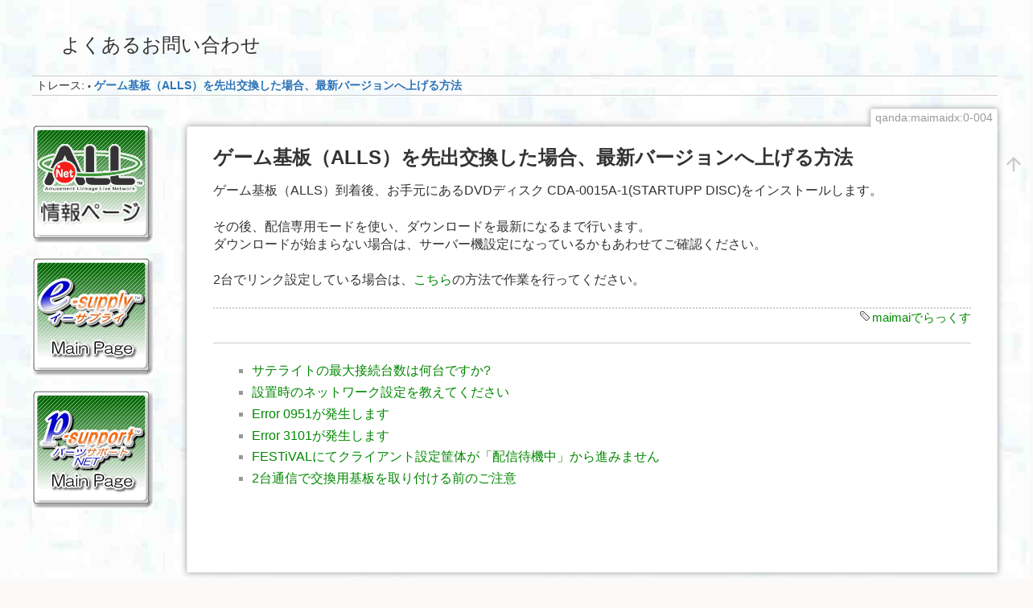

--- FILE ---
content_type: text/html; charset=utf-8
request_url: https://sls-tech.jp/qanda/qanda/maimaidx/0-004
body_size: 2416
content:
<!DOCTYPE html>
<html lang="ja" dir="ltr" class="no-js">
<head>
    <meta charset="utf-8" />
    <title>ゲーム基板（ALLS）を先出交換した場合、最新バージョンへ上げる方法 [よくあるお問い合わせ]</title>
    <script>(function(H){H.className=H.className.replace(/\bno-js\b/,'js')})(document.documentElement)</script>
    <meta name="generator" content="DokuWiki"/>
<meta name="theme-color" content="#008800"/>
<meta name="robots" content="index,follow"/>
<meta name="keywords" content="maimaiでらっくす"/>
<link rel="start" href="/qanda/"/>
<link rel="manifest" href="/qanda/lib/exe/manifest.php" crossorigin="use-credentials"/>
<link rel="canonical" href="https://sls-tech.jp/qanda/qanda/maimaidx/0-004"/>
<link rel="stylesheet" href="/qanda/lib/exe/css.php?t=faq&amp;tseed=ad34773585dde9d85f087c4bde7cb744"/>
<script >var NS='qanda:maimaidx';var JSINFO = {"plugins":{"edittable":{"default columnwidth":""}},"ga":{"trackingId":"GTM-PMXW5D8","gtagId":"G-YZP7CGWN8V","anonymizeIp":true,"action":"show","trackOutboundLinks":false,"options":[],"pageview":"\/qanda\/qanda\/maimaidx\/0-004","debug":false},"id":"qanda:maimaidx:0-004","namespace":"qanda:maimaidx","ACT":"show","useHeadingNavigation":1,"useHeadingContent":1};(function(H){H.className=H.className.replace(/\bno-js\b/,'js')})(document.documentElement);</script>
<script src="/qanda/lib/exe/jquery.php?tseed=8faf3dc90234d51a499f4f428a0eae43" defer="defer"></script>
<script src="/qanda/lib/exe/js.php?t=faq&amp;tseed=ad34773585dde9d85f087c4bde7cb744" defer="defer"></script>
    <meta name="viewport" content="width=device-width,initial-scale=1" />
    <link rel="shortcut icon" href="/qanda/lib/tpl/faq/images/favicon.ico" />
<link rel="apple-touch-icon" href="/qanda/lib/tpl/faq/images/apple-touch-icon.png" />
    </head>

<body>
    <div id="dokuwiki__site"><div id="dokuwiki__top" class="site dokuwiki mode_show tpl_faq    showSidebar hasSidebar">

        
<!-- ********** HEADER ********** -->
<header id="dokuwiki__header"><div class="pad group">

    
    <div class="headings group">
        <ul class="a11y skip">
            <li><a href="#dokuwiki__content">内容へ移動</a></li>
        </ul>

        <h1 class="logo"><a href="/qanda/start"  accesskey="h" title="Home [h]"><img src="/qanda/_media/logo.png" width="24" height="37" alt="" /> <span>よくあるお問い合わせ</span></a></h1>
            </div>

    <div class="tools group">
        <!-- USER TOOLS -->
                    <div id="dokuwiki__usertools">
                <h3 class="a11y">ユーザ用ツール</h3>
                <ul>
                                    </ul>
            </div>
        
        <!-- SITE TOOLS -->
        <div id="dokuwiki__sitetools">
            <h3 class="a11y">サイト用ツール</h3>
                        <div class="mobileTools">
                <form action="/qanda/doku.php" method="get" accept-charset="utf-8"><div class="no"><input type="hidden" name="id" value="qanda:maimaidx:0-004" /><select name="do" class="edit quickselect" title="ツール"><option value="">ツール</option></select><button type="submit">&gt;</button></div></form>            </div>
            <ul>
                            </ul>
        </div>

    </div>

    <!-- BREADCRUMBS -->
            <div class="breadcrumbs">
                                        <div class="trace"><span class="bchead">トレース:</span> <span class="bcsep">•</span> <span class="curid"><bdi><a href="/qanda/qanda/maimaidx/0-004"  class="breadcrumbs" title="qanda:maimaidx:0-004">ゲーム基板（ALLS）を先出交換した場合、最新バージョンへ上げる方法</a></bdi></span></div>
                    </div>
    
    <hr class="a11y" />
</div></header><!-- /header -->

        <div class="wrapper group">

                            <!-- ********** ASIDE ********** -->
                <nav id="dokuwiki__aside" aria-label="サイドバー"><div class="pad aside include group">
                    <h3 class="toggle">サイドバー</h3>
                    <div class="content"><div class="group">
                                                                        
<p>
<a href="https://sls-tech.jp/allnet/" class="media" title="https://sls-tech.jp/allnet/" rel="ugc nofollow"><img src="/qanda/_media/button_allnet.gif" class="media" loading="lazy" title="ALL.Net情報ページ" alt="ALL.Net情報ページ" /></a>
</p>

<p>
<a href="https://www.sls-net.co.jp/e-supply/shop/default.aspx" class="media" title="https://www.sls-net.co.jp/e-supply/shop/default.aspx" rel="ugc nofollow"><img src="/qanda/_media/button_e-supply_top.gif" class="media" loading="lazy" title="e-supply" alt="e-supply" /></a>
</p>

<p>
<a href="https://www.sls-net.co.jp/p-support/shop/default.aspx" class="media" title="https://www.sls-net.co.jp/p-support/shop/default.aspx" rel="ugc nofollow"><img src="/qanda/_media/button_p-suppot_top.gif" class="media" loading="lazy" title="p-suppot" alt="p-suppot" /></a>
</p>
                                            </div></div>
                </div></nav><!-- /aside -->
            
            <!-- ********** CONTENT ********** -->
            <main id="dokuwiki__content"><div class="pad group">
                
                <div class="pageId"><span>qanda:maimaidx:0-004</span></div>

                <div class="page group">
                                                            <!-- wikipage start -->
                    
<h2 class="sectionedit1" id="ゲーム基板_alls_を先出交換した場合_最新バージョンへ上げる方法">ゲーム基板（ALLS）を先出交換した場合、最新バージョンへ上げる方法</h2>
<div class="level2">

<p>
ゲーム基板（ALLS）到着後、お手元にあるDVDディスク CDA-0015A-1(STARTUPP DISC)をインストールします。<br/>

</p>

<p>
その後、配信専用モードを使い、ダウンロードを最新になるまで行います。<br/>

ダウンロードが始まらない場合は、サーバー機設定になっているかもあわせてご確認ください。<br/>

</p>

<p>
2台でリンク設定している場合は、<a href="/qanda/qanda/maimaidx/0-006" class="wikilink1" title="qanda:maimaidx:0-006" data-wiki-id="qanda:maimaidx:0-006">こちら</a>の方法で作業を行ってください。<br/>

</p>
<div class="tags"><span>
	<a href="/qanda/tag/maimai%E3%81%A7%E3%82%89%E3%81%A3%E3%81%8F%E3%81%99?do=showtag&amp;tag=maimai%E3%81%A7%E3%82%89%E3%81%A3%E3%81%8F%E3%81%99" class="wikilink1" title="tag:maimaiでらっくす" rel="tag">maimaiでらっくす</a>
</span></div>
<hr />
<ul>
<li class="level1"><div class="li"><a href="/qanda/qanda/maimaidx/0-000" class="wikilink1" title="qanda:maimaidx:0-000" data-wiki-id="qanda:maimaidx:0-000">サテライトの最大接続台数は何台ですか?</a></div>
</li>
<li class="level1"><div class="li"><a href="/qanda/qanda/maimaidx/0-001" class="wikilink1" title="qanda:maimaidx:0-001" data-wiki-id="qanda:maimaidx:0-001">設置時のネットワーク設定を教えてください</a></div>
</li>
<li class="level1"><div class="li"><a href="/qanda/qanda/maimaidx/0-002" class="wikilink1" title="qanda:maimaidx:0-002" data-wiki-id="qanda:maimaidx:0-002">Error 0951が発生します</a></div>
</li>
<li class="level1"><div class="li"><a href="/qanda/qanda/maimaidx/0-003" class="wikilink1" title="qanda:maimaidx:0-003" data-wiki-id="qanda:maimaidx:0-003">Error 3101が発生します</a></div>
</li>
<li class="level1"><div class="li"><a href="/qanda/qanda/maimaidx/0-005" class="wikilink1" title="qanda:maimaidx:0-005" data-wiki-id="qanda:maimaidx:0-005">FESTiVALにてクライアント設定筐体が「配信待機中」から進みません</a></div>
</li>
<li class="level1"><div class="li"><a href="/qanda/qanda/maimaidx/0-006" class="wikilink1" title="qanda:maimaidx:0-006" data-wiki-id="qanda:maimaidx:0-006">2台通信で交換用基板を取り付ける前のご注意</a></div>
</li>
</ul>

</div>
                    <!-- wikipage stop -->
                                    </div>

                <div class="docInfo">最終更新: <time datetime="2025-09-17T11:22:00+0900">2025/09/17 11:22 JST</time></div>

                
                <hr class="a11y" />
            </div></main><!-- /content -->

            <!-- PAGE ACTIONS -->
            <nav id="dokuwiki__pagetools" aria-labelledby="dokuwiki__pagetools__heading">
                <h3 class="a11y" id="dokuwiki__pagetools__heading">ページ用ツール</h3>
                <div class="tools">
                    <ul>
                        <li class="top"><a href="#dokuwiki__top" title="文書の先頭へ [t]" rel="nofollow" accesskey="t"><span>文書の先頭へ</span><svg xmlns="http://www.w3.org/2000/svg" width="24" height="24" viewBox="0 0 24 24"><path d="M13 20h-2V8l-5.5 5.5-1.42-1.42L12 4.16l7.92 7.92-1.42 1.42L13 8v12z"/></svg></a></li>                    </ul>
                </div>
            </nav>
        </div><!-- /wrapper -->

        
<!-- ********** FOOTER ********** -->
<footer id="dokuwiki__footer"><div class="pad">
Webに記載無き事項に関しましては<a href="https://www2.sls-net.co.jp/reference/support">弊社カスタマサポート</a>か、<a href="https://sls-tech.jp/contact/">フォーム</a>からご連絡ください。

    </div></footer><!-- /footer -->
    </div></div><!-- /site -->

    <div class="no"><img src="/qanda/lib/exe/taskrunner.php?id=qanda%3Amaimaidx%3A0-004&amp;1764242559" width="2" height="1" alt="" /></div>
    <div id="screen__mode" class="no"></div></body>
</html>
